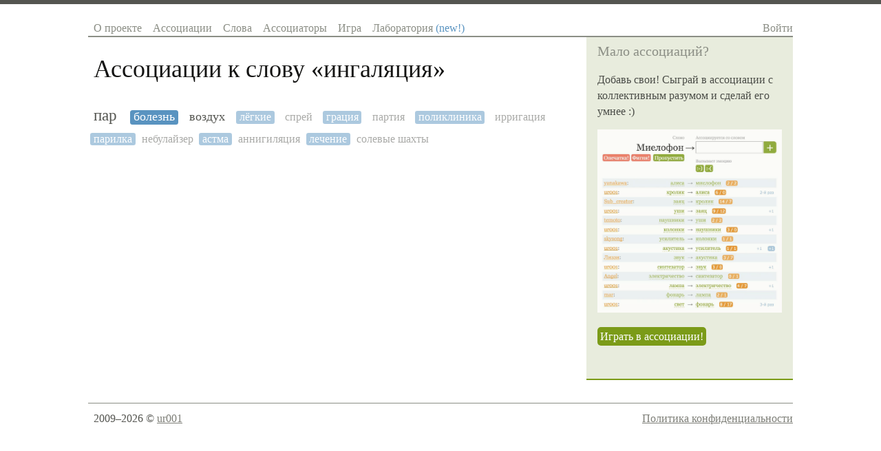

--- FILE ---
content_type: text/html; charset=utf-8
request_url: https://sociation.org/word/%D0%B8%D0%BD%D0%B3%D0%B0%D0%BB%D1%8F%D1%86%D0%B8%D1%8F/
body_size: 3275
content:
<!DOCTYPE html PUBLIC "-//W3C//DTD XHTML 1.0 Strict//EN" "https://www.w3.org/TR/xhtml1/DTD/xhtml1-strict.dtd">
<html xmlns="https://www.w3.org/1999/xhtml" xml:lang="ru" lang="ru">
<head>
	
	
	<title>Ассоциации к слову «ингаляция»</title>
	<meta name="keywords" content="ассоциации к словам, ассоциации слов, ассоциация, словарь ассоциаций, ассоциации со словами, игра в ассоциации, ассоциации со слова, коллективный разум"/>
	<meta name="description" content="Игра в ассоциации с коллективным разумом и база ассоциаций русского языка. Ассоциации к слову «ингаляция» и слова ассоциирующиеся со словом «ингаляция»"/>
	<meta http-equiv="content-type" content="text/html; charset=utf-8" />
    
    <link rel="canonical" href="https://sociation.org/word/ингаляция/"/>
    <meta name="mobile-web-app-capable" content="yes">
    <meta name="apple-mobile-web-app-status-bar-style" content="black-translucent">
    <meta name="viewport" content="width=device-width, initial-scale=1.0, maximum-scale=1.0, user-scalable=no" />

	<meta name="google-site-verification" content="lXHDPF0aecbuQM8I_Mkgi3dkp4CJEYmgsUF_fRm6PV0" />
	<meta name="wot-verification" content="d1fc02236511f1421643"/>
	<meta name='yandex-verification' content='5e79f428d2110070' />
	<meta name="twitter:card" content="summary"/>
	<meta property="og:type" content="website"/>
	<meta property="og:url" content="https://sociation.org"/>
	<meta property="og:title" content="Sociation.org — Социальные Ассоциации"/>
	<meta property="og:description" content="Игра в ассоциации с коллективным разумом и словарь ассоциаций русского языка"/>
	<meta property="og:image" content="https://sociation.org/static/img/associations.png"/>

	<link href="/static/css/reset.css?1221" type="text/css" rel="stylesheet" />
	<link href="/static/css/layout.css?1221" type="text/css" rel="stylesheet" />
	<link href="/static/css/typography.css?1221" type="text/css" rel="stylesheet" />
	<link href="/static/css/main.css?1221" type="text/css" rel="stylesheet" />
	
    <link href="/static/css/pages/word.css?1221" type="text/css" rel="stylesheet" />
    
        <script async type="text/javascript" src="https://cdn.adfinity.pro/code/sociation.org/adfinity.js"></script>
    


	<script type="text/javascript" src="//ajax.googleapis.com/ajax/libs/jquery/1.8.3/jquery.min.js"></script>
</head>
<body>
    <div class="body-box">
	    <div class="site-box">
			<div id="header">
				<div class="righted mobile">
					<a class="c-navigation" href="#" id="show-hide-site-menu">☰</a>
				</div>
				<ul class="menu lefted mobile">
                    <li><a href="/">Sociation.org</a></li>
				</ul>
				<ul class="menu lefted desktop" id="site-menu">
					<li><a href="/" >О проекте</a></li>
					<li><a href="/graph/" >Ассоциации</a></li>
					<li><a href="/words/" >Слова</a></li>
					<li><a href="/users/" >Ассоциаторы</a></li>
					<li><a href="/game/" >Игра</a></li>
					<li><a href="/labs/" >Лаборатория <span style="color: #5993C0">(new!)</span></a></li>
				</ul>   
				<div class="righted desktop" id="login-user-box">
					
					<a class="c-navigation" href="/login/">Войти</a>
					            
				</div>
				<div class="clear"></div>
			</div>
		</div>	
		
	    <div class="site-box">
			<div id="content">
				<div class="inner text">
					
    <h1 id="page-title">Ассоциации к слову «<span>ингаляция</span>»</h1>




    <ol class="associations_list self-clear">
        
           <li>
                <a href="/word/%D0%BF%D0%B0%D1%80/" style="font-size: 1.40734176068em;"  title="Популярность ассоциации: 2/1">пар</a>
           </li>
        
           <li>
                <a href="/word/%D0%B1%D0%BE%D0%BB%D0%B5%D0%B7%D0%BD%D1%8C/" style="font-size: 1.10293715146em;"  title="Популярность ассоциации: 2/0">болезнь</a>
           </li>
        
           <li>
                <a href="/word/%D0%B2%D0%BE%D0%B7%D0%B4%D1%83%D1%85/" style="font-size: 1.10293715146em;"  title="Популярность ассоциации: 2/0">воздух</a>
           </li>
        
           <li>
                <a href="/word/%D0%BB%D1%91%D0%B3%D0%BA%D0%B8%D0%B5/" style="font-size: 1.0em;"  title="Популярность ассоциации: 1/0" class="notpopular">лёгкие</a>
           </li>
        
           <li>
                <a href="/word/%D1%81%D0%BF%D1%80%D0%B5%D0%B9/" style="font-size: 1.0em;"  title="Популярность ассоциации: 1/0" class="notpopular">спрей</a>
           </li>
        
           <li>
                <a href="/word/%D0%B3%D1%80%D0%B0%D1%86%D0%B8%D1%8F/" style="font-size: 1.0em;"  title="Популярность ассоциации: 0/1" class="notpopular">грация</a>
           </li>
        
           <li>
                <a href="/word/%D0%BF%D0%B0%D1%80%D1%82%D0%B8%D1%8F/" style="font-size: 1.0em;"  title="Популярность ассоциации: 1/0" class="notpopular">партия</a>
           </li>
        
           <li>
                <a href="/word/%D0%BF%D0%BE%D0%BB%D0%B8%D0%BA%D0%BB%D0%B8%D0%BD%D0%B8%D0%BA%D0%B0/" style="font-size: 1.0em;"  title="Популярность ассоциации: 1/0" class="notpopular">поликлиника</a>
           </li>
        
           <li>
                <a href="/word/%D0%B8%D1%80%D1%80%D0%B8%D0%B3%D0%B0%D1%86%D0%B8%D1%8F/" style="font-size: 1.0em;"  title="Популярность ассоциации: 0/1" class="notpopular">ирригация</a>
           </li>
        
           <li>
                <a href="/word/%D0%BF%D0%B0%D1%80%D0%B8%D0%BB%D0%BA%D0%B0/" style="font-size: 1.0em;"  title="Популярность ассоциации: 0/1" class="notpopular">парилка</a>
           </li>
        
           <li>
                <a href="/word/%D0%BD%D0%B5%D0%B1%D1%83%D0%BB%D0%B0%D0%B9%D0%B7%D0%B5%D1%80/" style="font-size: 1.0em;"  title="Популярность ассоциации: 0/1" class="notpopular">небулайзер</a>
           </li>
        
           <li>
                <a href="/word/%D0%B0%D1%81%D1%82%D0%BC%D0%B0/" style="font-size: 1.0em;"  title="Популярность ассоциации: 1/0" class="notpopular">астма</a>
           </li>
        
           <li>
                <a href="/word/%D0%B0%D0%BD%D0%BD%D0%B8%D0%B3%D0%B8%D0%BB%D1%8F%D1%86%D0%B8%D1%8F/" style="font-size: 1.0em;"  title="Популярность ассоциации: 0/1" class="notpopular">аннигиляция</a>
           </li>
        
           <li>
                <a href="/word/%D0%BB%D0%B5%D1%87%D0%B5%D0%BD%D0%B8%D0%B5/" style="font-size: 1.0em;"  title="Популярность ассоциации: 1/0" class="notpopular">лечение</a>
           </li>
        
           <li>
                <a href="/word/%D1%81%D0%BE%D0%BB%D0%B5%D0%B2%D1%8B%D0%B5%20%D1%88%D0%B0%D1%85%D1%82%D1%8B/" style="font-size: 1.0em;"  title="Популярность ассоциации: 0/1" class="notpopular">солевые шахты</a>
           </li>
        
    </ol>

				</div>
			</div>	
			<div class="cell sidebar">
				
        <div class="inner">
            
                <h6 class="header">Мало ассоциаций?</h6>
                <p>Добавь свои! Сыграй в ассоциации с коллективным разумом и сделай его умнее :)</p>

                <p>
                    <a href="/game/"><img src="/static/img/try_game.webp" loading="lazy" style="max-width: 100%; opacity: 0.8"/></a>
                </p>

                <p>
                    <a href="/game/" class="button green multiline" title="Играть в ассоциации с коллективным разумом">Играть в ассоциации!</a>
                </p>
            

            <br/>
        </div>

			</div>
			<div class="clear"></div>
		</div>		
		<div class="site-box">
		    <div id="footer">
	            <div class="lefted copyright">
	                2009–2026 © <a href="https://t.me/ur001">ur001</a>
	            </div>
	            <div class="righted">
					<a href="/privacy_policy/">Политика конфиденциальности</a>
	            </div>
				<div class="clear"></div>
		    </div>
		</div>
	</div>

	<!-- overlay -->
	<div class="overlay" id="word_assoc_overlay">
	    <div style="text-align: justify; min-height: 50px; margin: 0 -10px;" class="associations all"></div>
	</div>
	<!-- /overlay -->

	<link href="/static/css/smoothness/jquery-ui-1.7.2.custom.css?1221" type="text/css" rel="stylesheet" />
	<link href="/static/css/autocomplete.css?1221" type="text/css" rel="stylesheet"/>
 	<script type="text/javascript" src="//ajax.googleapis.com/ajax/libs/jqueryui/1.8.23/jquery-ui.min.js"></script>
	<script type="text/javascript" src="/static/js/jquery.autocomplete.js?1221"></script>
	<script type="text/javascript" src="/static/js/words.js?1221"></script>
	<script type="text/javascript" src="/static/js/sociation/core.js?1221"></script>
	<script type="text/javascript" src="/static/js/main.js?1221"></script>
	
	<script>
		$(function(){
			// gtag('event', 'ViewWord', {
			//  event_category: 'ингаляция',
			//  event_label: 'page'
			// });

            var $showHideSiteMenuBtn = $('#show-hide-site-menu'),
                $siteMenu = $('#site-menu');

            $showHideSiteMenuBtn.on('click singleTap', function(e) {
                e.preventDefault();
                $siteMenu.slideToggle();
            })

		});
	</script>


        <script>
        var is_mobile = window.matchMedia ? !window.matchMedia("(min-device-width: 768px) and (min-width: 768px)").matches : false;
    </script>
 
    <!-- Yandex.Metrika counter -->
    <script type="text/javascript" >
       (function(m,e,t,r,i,k,a){m[i]=m[i]||function(){(m[i].a=m[i].a||[]).push(arguments)};
       m[i].l=1*new Date();k=e.createElement(t),a=e.getElementsByTagName(t)[0],k.async=1,k.src=r,a.parentNode.insertBefore(k,a)})
       (window, document, "script", "https://mc.yandex.ru/metrika/tag.js", "ym");

       ym(4171357, "init", {
            clickmap:false,
            trackLinks:true,
            accurateTrackBounce:true,
            trackHash:true
       });
    </script>
    <noscript><div><img src="https://mc.yandex.ru/watch/4171357" style="position:absolute; left:-9999px;" alt="" /></div></noscript>
    <!-- /Yandex.Metrika counter -->

</body>
</html>


--- FILE ---
content_type: application/javascript
request_url: https://sociation.org/static/js/sociation/core.js?1221
body_size: 17329
content:
/**************************************************************************
 * Двусторонняя ассоциация к слову (объединение прямой и обрантой)
 *
 * // Создание пустой ассоциации
 * var association = new Association();
 *
 * // Создание на основе слова
 * var association = new Association("Дом");
 *
 * // Создание
 * var association = new Association({
 *     name: "Дом",
 *     popularity_direct: 5,
 *     popularity_inverse: 13
 * });
 *
 * // Создание из двух односторонних ассоциаций
 * var association = Association.combine(
 *     {name: "Дом", popularity: 5}
 *     {name: "Дом", popularity: 13}
 * )
 * 
 * association.clone() — Клонирование
 * association.getPopularity() — Популярность по стандартной формуле
 * association.getSymmetry() — Коэффииент симметричности
 * association.getAvgPopularity() — Среднее между прямой и обратной
 * association.add() — Складывает ассоциацию с другой
 * Association.combine() — Складывает ассоциацию с другой
 **************************************************************************/
// Создание объекта на основе объекта ассоциации или строки
Association = function(data) {
    $.extend(this, {
        name: '',
        popularity_direct: 0,
        popularity_inverse: 0,
        popularity: 0,
    });

    if (typeof data == 'string') {
        data = {name: $.trim(data)};
    }

    $.extend(this, data);
    
    return this;   
};

// Коэффициент для подсчёта симметричности getSymmetry() (и итоговой популярности на её основе getPopularity())
Association.prototype._symmetry_k = 2;

// Клонирование
Association.prototype.clone = function() {
    return new Association(this);    
};

// Популярность. Если данных нет — рассчитывается по стандартной формуле
Association.prototype.getPopularity = function() {
    if (this.popularity === undefined) {
        this.popularity = this.getAvgPopularity() * this.getSymmetry();
    } 
    return this.popularity;
};

// Среднее между прямой и обратной популяррностью
Association.prototype.getAvgPopularity = function() {
    var d = this.popularity_direct || 0;
    var i = this.popularity_inverse || 0;
    return (d + i) / 2;
};

// Симметричность
Association.prototype.getSymmetry = function() {
    var d = this.popularity_direct || 0,
        i = this.popularity_inverse || 0,
        k = this._symmetry_k;
    return d < i ? 
        (d + k)/(i + k) :
        (i + k)/(d + k);
};

// Складывает ассоциацию с другой
Association.prototype.add = function (association) {
    this.popularity_direct += association.popularity_direct || 0;
    this.popularity_inverse += association.popularity_inverse || 0;
    this.popularity = this.getPopularity() + association.getPopularity();
    return this;
};

/**
 * Умножает итоговую популярность ассоциации на число
 * @param multiplier множитель
 * @param multiplyDirectInverse умножать компоненты (число прямых и обратных ассоциаций)
 * @returns {Association}
 */
Association.prototype.mul = function (multiplier, multiplyDirectInverse) {
    this.popularity = this.getPopularity() * multiplier;
    if (multiplyDirectInverse) {
        this.popularity_direct *= multiplier;
        this.popularity_inverse *= multiplier;
    }
    return this;
};

/**
 * Создаёт двустороннюю ассоциацию из прямой и обратной к одному и тому же слову
 * Можно вместо одной из передать null
 * @param direct
 * @param inverse
 * @returns {Association}
 */
Association.combine = function(direct, inverse) {
    return new this({
        name: direct ? direct.name : inverse.name,
        popularity_direct: direct ? direct.popularity : 0,
        popularity_inverse: inverse ? inverse.popularity: 0
    });
};

/*******************************************************************
 * СПИСОК ДВУСТОРОННИХ АССОЦИАЦИЙ
 *
 * var associations = new Associations([...], "Дом");
 *
 * associations.clone() — Клонирование списка оссоцтаций
 * associations.indexOf() — Индекс ассоциации в списке
 * associations.contains() — Содержит ли ассоциацию?
 * associations.find() — Поиск заданной асоциации
 * associations.each() — Перебор всех ассоциаций
 * associations.add() — Добавление ассоциации в список
 * associations.addList() — Добавление списка ассоциаций
 * associations.remove() — Удаление ассоциации из списка
 * associations.removeList() — Удаление списка ассоциаций
 * associations.sort() — Сортировка ассоциаций
 * associations.print() — Тупой вывод в консоль
 * associations.getMaxPopularity() — Максимальная популярность
 * associations.normalize() — Нормализация популярности 0..1
 * 
 * Associations.union()
 *******************************************************************/
Associations = function(associations, wordName, options){
    $.extend(this, $.extend({
        data: [],
        wordName: wordName,
        scale: 1
    }, options || {}));

    var self = this;
    $.each(associations || [], function(){
        self.data.push(new Association(this));
    });
};


// Клонирование
Associations.prototype.clone = function() { 
    return new Associations(this.data, this.wordName, {scale: this.scale});
};

// Индекс ассоциации в списке
// association — Association или строка
Associations.prototype.indexOf = function(association) {
    var name = typeof association == 'string' ? association : association.name;
    for(var i = 0; i < this.data.length; i++) {
		if (this.data[i] && this.data[i].name === name) return i;
	}
	return -1;
};

// Содержит ли ассоциацию
// association — Association
Associations.prototype.contains = function(association) {
    return this.indexOf(association) >= 0;
};

// Поиск заданной асоциации и возвращение
Associations.prototype.find = function(association) {
    var association_idx = this.indexOf(association);
    return association_idx >= 0 ? this.data[association_idx] : undefined;
};

// Перебор
Associations.prototype.each = function(f) {
    $.each(this.data, f);
    return this;         
};

// Добавляет слово, к списку слов
// Не к списку ассоциаций, а к тем слован НА КОТОРЫЕ ассоциации
// При объединении списков ассоциаций на несколько слов,
// wordName будет словами через запятую, отсортированными по алфавиту
Associations.prototype.addWordName = function(wordName) {
    if (!this.wordName) {
        this.wordName = wordName;
    } else if (wordName) {
        var word_names = this.wordName.split(',');
        $.each(wordName.split(','), function(i, wordName){
            if (word_names.indexOf(wordName) == -1) {
                word_names.push(wordName);
            }       
        });
        word_names.sort();
        this.wordName = word_names.join(',');         
    }
    return this;     
};

// Добавление ассоциации в список
// Если уже есть — они складываются, иначе добавляется новая
// association — Association
Associations.prototype.add = function(association) {
    var association_idx = this.indexOf(association);
    // Если передана строка
    if (typeof association == 'string') {
        association = new Association(association);
    }
    if (association_idx >=0) {
        this.data[association_idx].add(association);
    } else {
        this.data.push(association.clone());
    }
    return this;     
};

// Добавляет список ассоциаций
// add() для каждой ассоциации
// associations — Associations, массив Association или строк
Associations.prototype.addList = function(associations) { 
    var self = this,
        add = function() {self.add(this)};
    
    if ($.isArray(associations)) {
        $.each(associations, add);
    } else {   
        this.addWordName(associations.wordName);
        associations.each(add);
    }
    return this;
};

// Удаление ассоциации из списка
// association — Association или строка
Associations.prototype.remove = function(association) {
    var association_idx = this.indexOf(association);
    if (association_idx >=0) {
        var rest = this.data.slice(association_idx + 1);
        this.data.length = association_idx;
        return this.data.push.apply(this.data, rest);        
    }
    return this;
};

// Удаление списка ассоциаций из списка
// associations — Associations или массив строк
Associations.prototype.removeList = function(associations) {
    var data = [],
        isArray = $.isArray(associations),
        contains;

    // Операция удаления одной ассоциации — дорогая. По этому создаём новый список
    // И добавляем в него все существующие ассоциации, которых нет в списке переданных
    this.each(function(i, association) {
        contains = isArray ? associations.indexOf(association.name) >= 0 : associations.contains(association);
        if (!contains) data.push(association);
    });
    this.data = data;
    return this;
};

// Сортировка ассоциаций по популярности, или другой функции
Associations.prototype.sort = function(sort_function) {
    this.data.sort(sort_function || function(a1,a2) {
        return (a2.getPopularity() - a1.getPopularity()) || a2.name.localeCompare(a1.name);
    });
    return this;
};

Associations.prototype.slice = function(a,b) {
    this.data = this.data.slice(a,b);
    return this;
};

// Тупой вывод списка ассоциаций
// По дефолту обрезает ассоциации с популярностью 1 и меньше
// Предварительно всё сортируется по убыванию популярности
Associations.prototype.print = function(limit, threshold, mul) {
    this.sort();
    mul = mul || 1;
    
    // Вывод строки фиксированной ширины (тупо дополняет проблеами)
    function fixed_width(str, width) {
        str.slice(width); 
        while (str.length < width) str+=' '; 
        return str;   
    }
    
    // Форматирование популярности (тупо округление до 2-х знаков)
    function pop_str(popularity) { 
        return Math.round((popularity || 0)*100)/100;
    }
    
    console.log('----------' + this.wordName + '------------------------');
    this.each(function(i, association) {
        var popularity = association.getPopularity();
        if (threshold == undefined || popularity > threshold) {
            console.log(
                fixed_width(association.name, 30) + 
                fixed_width('' + pop_str(popularity * mul)) +
                '(' + 
                pop_str(association.popularity_direct * mul) +
                '/' + 
                pop_str(association.popularity_inverse * mul) +
                ')'
            );     
            if (limit && i > limit) return false;            
        }
    });
    return this;
};

// Максимальная популярность
Associations.prototype.getMaxPopularity = function() {
    var maxPopularity = 0;
    this.each(function() {
        if (this.getPopularity() > maxPopularity) {
            maxPopularity = this.popularity;
        }
    });
    return maxPopularity;
};

// Суммарная популярность
Associations.prototype.getSumPopularity = function() {
    var sumPopularity = 0;
    this.each(function() {sumPopularity += this.getPopularity()});
    return sumPopularity;
};

// Средняя популярность
Associations.prototype.getAvgPopularity = function() {
    return this.getSumPopularity() / this.data.length;
};

// Среднеквадратичное отклонение
Associations.prototype.getStdDevPopularity = function() {
    var M = this.getSumPopularity() / this.data.length,
        std = 0;
    this.each(function() {std += Math.pow(this.getPopularity() - M, 2)});
    return std / this.data.length;
};

// Нормализация
// чтобы getPopularity() была [0,1]
// Если max_popularity < 1, то не нормализуем! (масштабируем только вниз)
Associations.prototype.normalize = function(maxPopularity) {
    maxPopularity = maxPopularity || 'sum';
    if (maxPopularity == 'sum') {
        maxPopularity = this.getSumPopularity();
    } else if (maxPopularity == 'max') {
        maxPopularity = this.getMaxPopularity();
    } else if (maxPopularity == 'avg') {
        maxPopularity = this.getAvgPopularity();
    }

    if (maxPopularity) {
        var multiplier = 1 / maxPopularity;
        if (this.scale != multiplier) {
            this.scale = multiplier;
            this.each(function() {this.mul(multiplier)});
        }
    }
    return this;
};

// Объединяет несколько списков ассоциаций
// Принимает список ассоциаций или Deferred-ов
// Возвращает Associations
/*
var a1 = Associations.fromWord('один');
var a2 = Associations.fromWord('два');
var u = Associations.union(a1, a2);
u.done(print_assoc);

Associations.union(
    Associations.fromWord('денис'),
    Associations.fromWord('алиса')
).done(print_assoc);
*/
Associations.union = function() {    
    function make_union() {
        var union = new Associations();
        $.each(arguments, function(i, associations) {
            union.addList(associations);
        });
        return union;   
    }
    
    if (arguments[0].done != undefined) {
        var $deferred = $.Deferred();
        $.when.apply(null, arguments).done(function(){
            $deferred.resolve(make_union.apply(null, arguments));
        });
        return $deferred;
    } else {
        return make_union.apply(null, arguments);
    }
};

// Пересечение ассоциаций
// В месте пересечения — популярность суммируется
/*
Associations.intersection(
    Associations.fromWord('мужчина,парень'),
    Associations.fromWord('женщина,девушка')
).done(print_assoc);
*/
Associations.intersection = function() {    
    function make_intersection() {
        var intersection;
        $.each(arguments, function(i, associations) {
            if (!i) {
                intersection = associations.clone();    
            } else {
                intersection.data = intersection.data.filter(function(a) {
                    var association = associations.find(a);
                    if (!association) return false;
                    a.add(association);
                    return true;
                });
                intersection.addWordName(associations.wordName);
            }
        });
        return intersection;   
    }
    
    if (arguments[0].done != undefined) {
        var $deferred = $.Deferred();
        $.when.apply(null, arguments).done(function(){
            $deferred.resolve(make_intersection.apply(null, arguments));
        });
        return $deferred;
    } else {
        return make_intersection.apply(null, arguments);
    }
};

// Все ассоциации к слову или нескольким
// Associations.fromWord('дождь').done(print_assoc);
// Associations.fromWord('девушка,женщина').done(print_assoc);
// Associations.fromWord('девушка','женщина').done(print_assoc);
Associations.fromWord = function(wordName) {
    if (arguments.length > 1) {
        // Несколько аргументов
        wordName = Array.prototype.slice.apply(arguments).join(',');
    }

    var deferred = $.Deferred();
    words.get_word_associations({word: wordName}).done(function(data) {
        deferred.resolve(new Associations(data.associations, data.word));
    }).fail(deferred.reject);

    return deferred.promise();    
};
